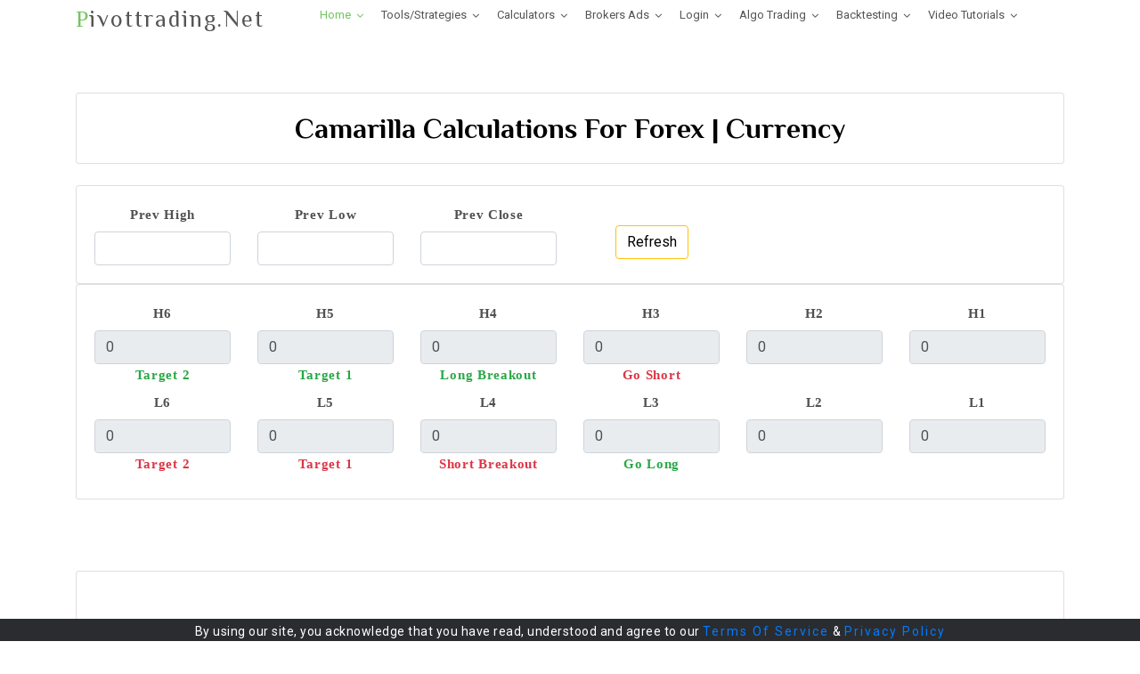

--- FILE ---
content_type: text/html; charset=UTF-8
request_url: https://www.pivottrading.co.in/beta/tools/forex-camarilla.php
body_size: 8845
content:
<!DOCTYPE html>
<html lang="en">
<head>
  <meta charset="utf-8">
  <title>Forex Camarilla Calculations - Pivottrading.Net</title>
  
<meta content="width=device-width, initial-scale=1.0" name="viewport">
<meta content="" name="keywords">
<meta content="" name="description">
<!-- Favicons -->
<link href="/beta/img/favicon.png" rel="icon">
<link href="/beta/img/apple-touch-icon.png" rel="apple-touch-icon">

<!-- Google Fonts -->
<link href="https://fonts.googleapis.com/css?family=Open+Sans:300,300i,400,400i,700,700i|Roboto:100,300,400,500,700|Philosopher:400,400i,700,700i" rel="stylesheet">

<!-- Bootstrap css -->
<!-- <link rel="stylesheet" href="css/bootstrap.css"> -->
<link href="/beta/lib/bootstrap/css/bootstrap.min.css" rel="stylesheet">
<link href="/beta/lib/bootstrap/css/bootstrap-select.min.css" rel="stylesheet">

<!-- Libraries CSS Files -->
<link href="/beta/lib/owlcarousel/assets/owl.carousel.min.css" rel="stylesheet">
<link href="/beta/lib/owlcarousel/assets/owl.theme.default.min.css" rel="stylesheet">
<link href="/beta/lib/font-awesome/css/font-awesome.min.css" rel="stylesheet">
<link href="/beta/lib/animate/animate.min.css" rel="stylesheet">
<link href="/beta/lib/modal-video/css/modal-video.min.css" rel="stylesheet">
<!-- Main Stylesheet File -->
<link href="/beta/css/style.css?v=1" rel="stylesheet">
<!-- Google tag (gtag.js) -->
<script async src="https://www.googletagmanager.com/gtag/js?id=AW-778600410">
</script>
<script>
  window.dataLayer = window.dataLayer || [];
  function gtag(){dataLayer.push(arguments);}
  gtag('js', new Date());

  gtag('config', 'AW-778600410');
</script>
<!-- =======================================================
Theme Name: eStartup
Theme URL: https://bootstrapmade.com/estartup-bootstrap-landing-page-template/
Author: BootstrapMade.com
License: https://bootstrapmade.com/license/
======================================================= -->
<script>
function setCookie(cname, cvalue, exdays) {
  var d = new Date();
  d.setTime(d.getTime() + (1*2*60*1000));
  var expires = "expires="+ d.toUTCString();
  document.cookie = cname + "=" + cvalue + ";" + expires + ";path=/";
}
function getCookie(cname) {
  var name = cname + "=";
  var decodedCookie = decodeURIComponent(document.cookie);
  var ca = decodedCookie.split(';');
  for(var i = 0; i <ca.length; i++) {
    var c = ca[i];
    while (c.charAt(0) == ' ') {
      c = c.substring(1);
    }
    if (c.indexOf(name) == 0) {
      return c.substring(name.length, c.length);
    }
  }
  return "";
}
</script>
<!--<script src="/beta/alert.js?v=10"></script>--></head>

<body>

  <header id="header" class="header header-hide">
<div class="container">

  <div id="logo" class="pull-left">
	<h1><a href="/beta" class="scrollto"><span>P</span>ivottrading.Net</a></h1>
	<!-- Uncomment below if you prefer to use an image logo -->
	<!-- <a href="#body"><img src="img/logo.png" alt="" title="" /></a>-->	
  </div>
  
  <nav id="nav-menu-container">
	<ul class="nav-menu">
	  <!--<li class="menu-active"><a href="#hero">Home</a></li>-->
	  <li class="menu-active menu-has-children"><a href="#">Home</a>
		<ul>
		  <li><a href="/beta">Home Page</a></li>
		  <li><a href="#">About Us</a></li>
		  <li><a href="/beta/disclaimer.php">Disclaimer</a></li>
		  <!--<li><a href="http://www.compareonlinebroker.co.in" target="_blank">Partner Brokers</a></li>-->
		  <!--<li><a href="https://www.pivottrading.co.in/pages/index.php">Old Website</a></li>--->
		  <li><a href="https://www.pivottrading.co.in/beta/index.php#contact">Contact</a></li>
		  <li><a href="/beta/stories.php">Famous Stories</a></li>
		</ul>
	  </li>
	  <li class="menu-has-children"><a href="#">Tools/Strategies</a>
		<ul>
		  <li class="menu-has-children"><a href="#">Imp Options Strategies &nbsp;&nbsp;<sup>15</sup></a>
			<ul>
				<li><a href="https://www.pivottrading.co.in/beta/tools/index-short-straddle.php">Short Straddle</a></li>
				<li><a href="https://www.pivottrading.co.in/beta/tools/index-long-straddle.php">Long Straddle</a></li>
				<li><a href="https://www.pivottrading.co.in/beta/tools/index-straddle-with-sl.php">Short Straddle with SL</a></li>
				<li><a href="https://www.pivottrading.co.in/beta/tools/index-short-strangle.php">Short Strangle</a></li>
				<li><a href="https://www.pivottrading.co.in/beta/tools/index-long-strangle.php">Long Strangle</a></li>
				<li><a href="https://www.pivottrading.co.in/beta/tools/index-strangle-with-sl.php">Short Strangle with SL</a></li>
				<li><a href="https://www.pivottrading.co.in/beta/tools/index-short-guts.php">Short Guts</a></li>
				<li><a href="https://www.pivottrading.co.in/beta/tools/index-long-guts.php">Long Guts</a></li>
				<hr/>
				<li><a href="https://www.pivottrading.co.in/beta/tools/index-short-iron-fly.php">Short Iron Fly</a></li>
				<li><a href="https://www.pivottrading.co.in/beta/tools/index-long-iron-fly.php">Long Iron Fly</a></li>	
				<li><a href="https://www.pivottrading.co.in/beta/tools/index-short-iron-condor.php">Short Iron Condor</a></li>
				<li><a href="https://www.pivottrading.co.in/beta/tools/index-long-iron-condor.php">Long Iron Condor</a></li>	
				<hr/>
				<li><a href="https://www.pivottrading.co.in/beta/tools/calendar-short-straddle.php">Calendar Short Straddle</a></li>
				<li><a href="https://www.pivottrading.co.in/beta/tools/calendar-short-strangle.php">Calendar Short Strangle</a></li>	
				<li><a href="https://www.pivottrading.co.in/beta/tools/index-contra-straddle.php">Index Contra Straddle</a></li>
			</ul>
		  </li>
		  <li class="menu-has-children"><a href="#">Index Hedging &nbsp;&nbsp;<sup>17</sup></a>
			<ul>
				<li><a href="https://www.pivottrading.co.in/beta/tools/options-averaging.php">Options Buying/Averaging</a></li>
				<li><a href="https://www.pivottrading.co.in/beta/tools/options-premium-analyzer.php">Options Premium Analyzer</a></li>
				<li><a href="https://www.pivottrading.co.in/beta/tools/create-strategy.php">Design Strategy / MaxPain Calculator<br/>Bulk Tool</a></li>
				<li class="menu-has-children"><a href="#">Index Straddle/Strangle &nbsp;&nbsp;<sup>5</sup></a>
					<ul>
						<li><a href="https://www.pivottrading.co.in/beta/tools/index-contra-straddle.php?broker=zerodha">Index Contra Straddle</a></li>
						<li><a href="https://www.pivottrading.co.in/beta/tools/index-short-straddle.php">Index Short Straddle</a></li>
						<li><a href="https://www.pivottrading.co.in/beta/tools/index-short-strangle.php">Index Short Strangle</a></li>
						<li><a href="https://www.pivottrading.co.in/beta/tools/index-strangle-with-sl.php">Index Short Strangle with SL</a></li>
						<li><a href="https://www.pivottrading.co.in/beta/tools/index-hedged-strangle.php">Index Hedged Strangle</a></li>
					</ul>
				</li>
				<li class="menu-has-children"><a href="#">Weekday Wise Tool &nbsp;&nbsp;<sup>2</sup></a>
					<ul>
						<li><a href="https://www.pivottrading.co.in/beta/tools/index-monday-strategy.php?broker=upstox">Monday / Friday Index</a></li>
						<li><a href="https://www.pivottrading.co.in/beta/tools/index-tuesday-strategy.php?broker=upstox">Tues / Wed / Thurs Index</a></li>
					</ul>
				</li>
				<li class="menu-has-children"><a href="#">Guts &nbsp;&nbsp;<sup>2</sup></a>
					<ul>
						<li><a href="https://www.pivottrading.co.in/beta/tools/index-short-guts.php?broker=zerodha">Index Short Guts</a></li>
						<li><a href="https://www.pivottrading.co.in/beta/tools/index-long-guts.php?broker=zerodha">Index Long Guts</a></li>									
					</ul>
				</li>
				<li class="menu-has-children"><a href="#">Calendar Spread &nbsp;&nbsp;<sup>2</sup></a>
					<ul>
						<li><a href="https://www.pivottrading.co.in/beta/tools/calendar-short-straddle.php?broker=zerodha">Calendar Straddle</a></li>
						<li><a href="https://www.pivottrading.co.in/beta/tools/calendar-short-strangle.php?broker=zerodha">Calendar Strangle</a></li>
					</ul>
				</li>
				<li class="menu-has-children"><a href="#">Vertical Spread &nbsp;&nbsp;<sup>4</sup></a>
					<ul>
						<li><a href="https://www.pivottrading.co.in/beta/tools/index-bull-call-spread.php?broker=zerodha">Bull Call Spread</a></li>
						<li><a href="https://www.pivottrading.co.in/beta/tools/index-bear-call-spread.php?broker=zerodha">Bear Call Spread</a></li>
						<li><a href="https://www.pivottrading.co.in/beta/tools/index-bull-put-spread.php?broker=zerodha">Bull Put Spread</a></li>
						<li><a href="https://www.pivottrading.co.in/beta/tools/index-bear-put-spread.php?broker=zerodha">Bear Put Spread</a></li>								
					</ul>
				</li>
			</ul>
		</li>
		<li class="menu-has-children"><a href="#">Hedging &nbsp;&nbsp;<sup>12</sup></a>
			<ul>
				<li class="menu-has-children"><a href="#">Pair Trade &nbsp;&nbsp;<sup>5</sup></a>
					<ul>
						<li><a href="https://www.pivottrading.co.in/beta/tools/swing-pair-trading.php?broker=zerodha">Positional Pair Trading</a></li>
						<li><a href="https://www.pivottrading.co.in/beta/tools/pair-trading.php?broker=zerodha">Equity Pair Trading</a></li>
						<li><a href="https://www.pivottrading.co.in/beta/tools/pair-trading-futures.php?broker=zerodha">Futures Pair Trading</a></li>
						<li><a href="https://www.pivottrading.co.in/beta/tools/index-pair-trading-futures.php?broker=zerodha">Index + Stock Futures Pair Trading</a></li>
						<li><a href="https://www.pivottrading.co.in/beta/tools/pair-trading-eq-bees.php?broker=zerodha">Index + Equity Pair Trading</a></li>
					</ul>
				</li>
				<li class="menu-has-children"><a href="#">Gainer Looser &nbsp;&nbsp;<sup>2</sup></a>
					<ul>
						<li><a href="https://www.pivottrading.co.in/beta/tools/gainer-looser-hedging.php?broker=zerodha">Gainer Looser Hedging Equities</a></li>
						<li><a href="https://www.pivottrading.co.in/beta/tools/gainer-looser-hedging-futures.php?broker=zerodha">Gainer Looser Hedging Futures</a></li>
					</ul>
				</li>
				<li class="menu-has-children"><a href="#">Gap Trade &nbsp;&nbsp;<sup>2</sup></a>
					<ul>
						<li><a href="https://www.pivottrading.co.in/beta/tools/gap-hedging.php?broker=zerodha">Gap Hedging Equities</a></li>
						<li><a href="https://www.pivottrading.co.in/beta/tools/gap-hedging-futures.php?broker=zerodha">Gap Hedging Futures</a></li>
					</ul>
				</li>
				<li class="menu-has-children"><a href="#">VWAP Trade &nbsp;&nbsp;<sup>2</sup></a>
					<ul>
						<li><a href="https://www.pivottrading.co.in/beta/tools/vwap-hedging.php?broker=zerodha">VWAP Equities Hedging</a></li>
						<li><a href="https://www.pivottrading.co.in/beta/tools/vwap-hedging-futures.php?broker=zerodha">VWAP Futures Hedging</a></li>
					</ul>
				</li>
				<li class="menu-has-children"><a href="#">Beta Breakout &nbsp;&nbsp;<sup>2</sup></strike></a>
					<ul>
						<li><a href="https://www.pivottrading.co.in/beta/tools/beta-hedging.php?broker=zerodha">Beta Equities Hedging</a></li>
						<li><a href="https://www.pivottrading.co.in/beta/tools/beta-hedging-futures.php?broker=zerodha">Beta Futures Hedging</a></li>
					</ul>
				</li>
			</ul>
		</li>
		<li class="menu-has-children"><a href="#">Open High Low Scanner &nbsp;&nbsp;<sup>5</sup></a>
			<ul>
				<li><a href="https://www.pivottrading.co.in/beta/tools/open-high-low-scanner.php">OHL Equities</a></li>
				<li><a href="https://www.pivottrading.co.in/beta/tools/open-high-low-future-scanner.php">OHL Stock Futures</a></li>
				<li><a href="https://www.pivottrading.co.in/beta/tools/open-high-low-index-options-scanner.php">OHL Index Options</a></li>
				<li><a href="https://www.pivottrading.co.in/beta/tools/open-high-low-stock-options-scanner.php">OHL Stock Options</a></li>
				<li><a href="https://www.pivottrading.co.in/beta/tools/open-high-low-mcx-scanner.php">OHL Commodity Futures</a></li>
			</ul>
		</li>
		<li class="menu-has-children"><a href="#">Breakout / Scanner &nbsp;&nbsp;<sup>5</sup></a>
			<ul>
				<li><a href="https://www.pivottrading.co.in/scanner/equityBreakoutScanner-multi.php">Basket Bracket Order (Equity)</a></li>
				<li><a href="https://www.pivottrading.co.in/scanner/niftyBreakoutScanner.php">Nifty / BankNifty</a></li>
				<li><a href="https://www.pivottrading.co.in/scanner/equityBreakoutScanner.php">Equity Cash</a></li>
				<li><a href="https://www.pivottrading.co.in/scanner/futuresBreakoutScanner.php">Equity Futures</a></li>
				<li><a href="https://www.pivottrading.co.in/scanner/mcxBreakoutScanner.php">Commodities</a></li>
				<li><a href="https://www.pivottrading.co.in/pages/breakout.php">Intraday Breakout Scanner</a></li>
			</ul>
		</li>
		<li class="menu-has-children"><a href="#">Opening Range Breakout &nbsp;&nbsp;<sup>3</sup></a>
			<ul>
				<li><a href="https://www.pivottrading.co.in/beta/tools/opening-range-breakout-eq.php">ORB Equity</a></li>
				<li><a href="https://www.pivottrading.co.in/beta/tools/opening-range-breakout-future.php">ORB Equity/Index Futures</a></li>
				<li><a href="https://www.pivottrading.co.in/beta/tools/opening-range-breakout-options.php">ORB Index Options</a></li>
			</ul>
		</li>
		<li class="menu-has-children"><a href="#">PRB Scanner &nbsp;&nbsp;<sup>3</sup></a>
			<ul>
				<li><a href="https://www.pivottrading.co.in/beta/tools/prb-scanner-equity.php">PRB (Equity) Scanner</a></li>
				<li><a href="https://www.pivottrading.co.in/beta/tools/prb-scanner-futures.php">PRB (Equity Futures) Scanner</a></li>
				<li><a href="https://www.pivottrading.co.in/beta/tools/prb-scanner-mcx.php">PRB (Commodity Futures) Scanner</a></li>
			</ul>
		</li>
		<li class="menu-has-children"><a href="#">Swing Trader &nbsp;&nbsp;<sup>2</sup></a>
			<ul>
				<li><a href="https://www.pivottrading.co.in/beta/tools/nifty-swing-trader.php">Nifty Index</a></li>
				<li><a href="https://www.pivottrading.co.in/beta/tools/equity-swing-trader.php">Equity Cash</a></li>
			</ul>
		</li>
		<li><a href="https://www.pivottrading.co.in/beta/tools/stocks-trend-scanner.php?broker=zerodha">Stocks Trend Scanner</a></li>
		<li><a href="https://www.pivottrading.co.in/beta/tools/design-strategy-zerodha.php">Design Strategy (Basket Orders)</a></li>
		<!--<li><a href="https://www.pivottrading.co.in/beta/tools/excel-to-zerodha.php">Excel To Zerodha</a></li>-->
		  <li class="menu-has-children"><a href="#">FNO &nbsp;&nbsp;<sup>11</sup></a>
			<ul>
				<li><a href="https://www.pivottrading.co.in/beta/tools/options-premium-analyzer.php">Options Premium Analyzer</a></li>
				<li><a href="https://www.pivottrading.co.in/beta/tools/prb-scanner-futures.php">PRB (Equity Futures) Scanner</a></li>
				<li><a href="https://www.pivottrading.co.in/scanner/niftyBreakoutScanner.php">Nifty / BankNifty Breakout</a></li>
				<li><a href="https://www.pivottrading.co.in/scanner/futuresBreakoutScanner.php">Equity Futures Breakout</a></li>
				<li><a href="https://www.pivottrading.co.in/beta/tools/open-high-low-future-scanner.php">OHL Stock Futures</a></li>
				<li><a href="https://www.pivottrading.co.in/beta/tools/open-high-low-index-options-scanner.php">OHL Index Options</a></li>
				<li><a href="https://www.pivottrading.co.in/beta/tools/open-high-low-stock-options-scanner.php">OHL Stock Options</a></li>
				<li><a href="https://www.pivottrading.co.in/beta/tools/open-high-low-mcx-scanner.php">OHL Commodity Futures</a></li>
				<li><a href="https://www.pivottrading.co.in/beta/tools/opening-range-breakout-future.php">ORB Equity/Index Futures</a></li>
			</ul>
		  </li>
		  <!--<li class="menu-has-children"><a href="#">Swing Trader &nbsp;&nbsp;<sup>2</sup></a>
			<ul>
				<li><a href="https://www.pivottrading.co.in/beta/tools/nifty-swing-trader.php">Nifty Index</a></li>
				<li><a href="https://www.pivottrading.co.in/beta/tools/equity-swing-trader.php">Equity Cash</a></li>				
			</ul>
		  </li>
		  <li class="menu-has-children"><a href="#">Excel to Trade &nbsp;&nbsp;<sup>3</sup></a>
			<ul>
				<li><a href="https://www.pivottrading.co.in/beta/tools/excel-to-zerodha.php">Excel To Zerodha</a></li>
				<li><a href="https://www.pivottrading.co.in/beta/tools/excel-to-upstox.php">Excel To Upstox</a></li>
				<li><a href="https://www.pivottrading.co.in/beta/tools/excel-to-aliceblue.php">Excel To Aliceblue</a></li>
			</ul>
		  </li>-->			  
		</ul>
	  </li>
	  <li class="menu-has-children"><a href="#">Calculators</a>
		<ul>
			<li class="menu-has-children"><a href="#">Free</a>
				<ul>
					<li class="menu-has-children"><a href="https://www.pivottrading.co.in/beta/tools/widgets.php">Widgets 4 ur website/blog</a></li>
					<li class="menu-has-children"><a href="#">Forex Calculators &nbsp;&nbsp;<sup>4</sup></a>
						<ul>
							<li><a href="https://www.pivottrading.co.in/beta/tools/forex-camarilla.php">Advanced Camarilla</a></li>
							<li><a href="https://www.pivottrading.co.in/forex/advancedElliott.php">Advanced Elliott Wave</a></li>
							<li><a href="https://www.pivottrading.co.in/beta/tools/forex-advanced-gann-square-of-9.php">Advanced Gann Square of Nine</a></li>
							<li><a href="https://www.pivottrading.co.in/beta/tools/forex-gann-square-of-9.php">Simple Gann Square of Nine</a></li>
						</ul>
					</li>
					<li class="menu-has-children"><a href="#">Gann Calculators &nbsp;&nbsp;<sup>4</sup></a>
						<ul>
							<li><a href="https://www.pivottrading.co.in/beta/tools/forex-gann-square-of-9.php">Forex Gann Square of 9</a></li>
							<li><a href="https://www.pivottrading.co.in/beta/tools/gann-square-of-9.php">Simple Gann Square of 9</a></li>
							<li><a href="https://www.pivottrading.co.in/beta/tools/advanced-gann-square-of-9.php">Advanced Gann Square of 9</a></li>
							<li><a href="https://www.pivottrading.co.in/pages/gannPositional.php">Gann Positional/Swing</a></li>
						</ul>
					</li>
					<li class="menu-has-children"><a href="#">Pivot Points &nbsp;&nbsp;<sup>2</sup></a>
						<ul>				
							<li><a href="https://www.pivottrading.co.in/beta/tools/pivot-point-calculator.php">Simple Pivot Point</a></li>
							<li><a href="https://www.pivottrading.co.in/beta/tools/pivot-point-calculator.php">Fibonacci Pivot Point</a></li>				
						</ul>
					</li>		
					<li><a href="https://www.pivottrading.co.in/beta/tools/camarilla-calculator.php">Advanced Camarilla</a></li>
					<li><a href="https://www.pivottrading.co.in/beta/tools/advanced-volatility.php">Advanced Volatility</a></li>
					<li><a href="https://www.pivottrading.co.in/pages/advancedElliott.php">Advanced Elliott Wave</a></li>		
					<li><a href="https://www.pivottrading.co.in/beta/tools/woodie-calculator.php">Woodie</a></li>
					<li><a href="https://www.pivottrading.co.in/pages/niftyTrendFinder.php">Nifty Trend Finder</a></li>
					<li><a href="https://www.pivottrading.co.in/pages/option.php">Black-Scholes option</a></li>
					<li><a href="https://www.pivottrading.co.in/pages/breakout.php">Intraday Breakout Scanner</a></li>
				</ul>
			</li>
			<li class="menu-has-children"><a href="#">Premium</a>
				<ul>
					<li><a href="https://www.pivottrading.co.in/beta/tools/simple-gann-square-of-9.php">Simple Gann Square of 9</a></li>
					<li><a href="https://www.pivottrading.co.in/beta/tools/advanced-gann-square-of-9-with-broker.php">Advanced Gann Square of 9</a></li>
					<li><a href="https://www.pivottrading.co.in/beta/tools/advanced-pivot-point-calculator.php">Simple Pivot Point</a></li>
					<li><a href="https://www.pivottrading.co.in/beta/tools/advanced-pivot-point-calculator.php">Fibonacci Pivot Point</a></li>
					<li><a href="https://www.pivottrading.co.in/beta/tools/advanced-camarilla-calculator.php">Advanced Camarilla Calculation</a></li>
					<li class="menu-has-children"><a href="#">Retracement & Extension &nbsp;&nbsp;<sup>2</sup></a>
						<ul>
							<li><a href="https://www.pivottrading.co.in/beta/tools/simple-retracement-calculator.php">Simple Retracement</a></li>
							<li><a href="https://www.pivottrading.co.in/beta/tools/retracement-extension.php">Fibonacci Retracement & Extension</a></li>
						</ul>
					</li>
					<li><a href="https://www.pivottrading.co.in/beta/tools/breakout-2weeks.php">Breakout</a></li>
				</ul>
			</li>
		</ul>
	  </li>
	  <li class="menu-has-children"><a href="#">Brokers Ads</a>
		<ul>
		  <li><a href="/beta/brokers.php">Compare Brokers</a></li>
		  <li><a href="https://zerodha.com/open-account?c=ZMPSSL">Zerodha</a></li>
		  <li><a href="https://upstox.com/open-account/?f=AK0Y">Upstox</a></li>
		  <li><a href="/beta/aliceblue.php">Aliceblue</a></li>
		  <li><a href="https://signup.fyers.in/?utm-source=AP-Leads&utm-medium=AP096" target="_blank">Fyers</a></li>					
		  <li><a href="https://www.5paisa.com/demat-account?ReferralCode=53308273&ReturnUrl=invest-open-account" target="_blank">5Paisa</a></li>		  
		  <li><a href="https://tradesmartonline.in/affiliate-open-demat-account/?utm_source=Referral&utm_campaign=Click_to_Copy&utm_medium=BOX&referrer_id=YMHS5038" target="_blank">TradeSmart</a></li>		  
		  </li>
		</ul>
	  </li>
	  <!--<li class="menu-has-children"><a href="#">Educational</a>
		<ul>
			<li><a href="https://www.pivottrading.co.in/learning/basicsOfShareMarket.php" target="_blank">Basics of Share Market</a></li>			
			<li><a href="#" target="_blank">Options Trading Strategies</a></li>
			<li><a href="https://stockanalysis.50webs.com/macd.htm" target="_blank">Technical Analysis</a></li>
			<li><a href="https://www.pivottrading.co.in/pages/technicalAnalysis.php" target="_blank">Technical Analysis 2</a></li>
		</ul>
	  </li>
	  <li class="menu-has-children"><a href="#">Videos</a>
		<ul>
			<li><a href="https://www.youtube.com/channel/UC4_yGw2uzvllgM6q0033rVQ/videos" target="_blank">Aliceblue Tutorials</a></li>
			
			<li><a href="https://www.youtube.com/watch?v=QYHDUxk7FMQ&list=PLVAo_p0Ct-fikCF_UckibK3sKRuju_H8j" target="_blank">Zerodha Tutorials</a></li>
			<li><a href="https://www.youtube.com/watch?v=m_ClecXoBXI&list=PLVAo_p0Ct-fiIeczn_Bh6RRdfBeQnYTsL" target="_blank">Upstox Tutorials</a></li>
			<li><a href="https://www.youtube.com/watch?v=T1i6slj4SD4&list=PLVAo_p0Ct-fgz7DpN-T5WUteVGpbNPZ5Z" target="_blank">Trading Strategies</a></li>
			<li><a href="https://www.youtube.com/watch?v=EhJTaGLw5QM&list=PLVAo_p0Ct-fiOsQCP9-Rvw84BYFSRqNJ7" target="_blank">Semi-automated Tools</a></li>
			<li><a href="https://www.youtube.com/watch?v=cQwIBEtG36k&list=PLVAo_p0Ct-fhT165PjBvshoujpQ_WoH-g" target="_blank">Educational</a></li>
			<li><a href="https://www.youtube.com/watch?v=1jyrHWZQCP8&list=PLVAo_p0Ct-fjeS2200y2VL0Khi4UbfHkX" target="_blank">Futures & Options</a></li>
			<li><a href="https://www.youtube.com/watch?v=MNU7P5qW3QU&list=PLVAo_p0Ct-fiV-ncVsw-A1oC06gZwvY0e" target="_blank">Discount Broker</a></li>
			<li><a href="https://www.youtube.com/watch?v=BkvoaRtPfhw&list=PLVAo_p0Ct-fiWFyCFAWy3SB8w7uMieZEq" target="_blank">Online Meetups</a></li>
			<li><a href="https://www.youtube.com/watch?v=1jyrHWZQCP8&list=PLVAo_p0Ct-fgsNFE5lKvu7Dc4ju801lT0" target="_blank">Commodity Videos</a></li>
			<li><a href="https://www.youtube.com/watch?v=z05kjsWjwtQ&list=PLVAo_p0Ct-fiUQia7oQkDFujRKuqvtq9f" target="_blank">100 Day Trader Connection</a></li>
			<li><a href="https://www.youtube.com/watch?v=jgri5sI-BzM&list=PLVAo_p0Ct-fgrmLBpGtYJgjQ_IRaQ2oCE" target="_blank">100 Day Strategy Connection</a></li>
			<li><a href="https://www.youtube.com/watch?v=vVAcUXK6UY4&list=PLVAo_p0Ct-fhfFHSg210iP9XXYxvQdTWJ" target="_blank">Basics of Options (in English)</a></li>
			<li><a href="https://www.youtube.com/watch?v=uvDwjbudVgQ&list=PLVAo_p0Ct-fjEiR73uPXwBw2-cxaqFNy7" target="_blank">English Videos</a></li>
		</ul>
	</li>-->
	<li class="menu-has-children"><a href="/authentication">Login</a>
		<ul>
			<li><a href="/authentication">Login</a></li>
			<li><a href="/beta/tools/profile.php">Define Profile</a></li>
		</ul>
	</li>
	<li class="menu-has-children"><a href="/authentication">Algo Trading</a>
		<ul>
			<li class="menu-has-children"><a href="#">Equity</a>
				<ul>
					<li><a href="/beta/algo-tools/equity/swing-trading.php">Equity Positional Grid</a></li>
				</ul>			
			</li>
			<li class="menu-has-children"><a href="#">FNO</a>
				<ul>
					<li><a href="/beta/algo-tools/fno/straddle-averaging.php">Straddle Averaging</a></li>
				</ul>			
			</li>
			<li class="menu-has-children"><a href="#">Crypto FNO</a>
				<ul>
					<li><a href="/beta/algo-tools/crypto/advanced-jobbing.php">Advanced Grid Strategy</a></li>
					<li><a href="/beta/algo-tools/crypto/grid-with-covered-call.php">Grid With Covered Call Strategy</a></li>
					<li><a href="/beta/algo-tools/crypto/buying-grid.php">Only Buying Grid Strategy</a></li>
					<li><a href="/beta/algo-tools/crypto/ema-crossover.php">2 EMA Crossover Strategy</a></li>
				</ul>			
			</li>
		</ul>
	</li>
	<!--<li class="menu-has-children"><a href="/real-estate">Real-estate</a>
		<ul>
			<li><a href="/real-estate">Dholera (Gujurat) Investment</a></li>
		</ul>
	</li>
	<li class="menu-has-children"><a href="https://docs.google.com/forms/d/1_JD4mRJsPCQ8zrQ_Knr8489iVMTT8RC_Xt7etuHHyJI/viewform?embedded=true" target='_blank'>NCD investment</a>
	</li>-->
	<li class="menu-has-children"><a href='#'>Backtesting</a>
		<ul>
			<li><a href="https://algotest.in/?referral=PEKCIH" target="_blank">Algotest.in</a></li>
			<li><a href="https://www.stockmock.in/#!/signup?rb=8925" target="_blank">Stockmock.in</a></li>
		</ul>
	</li>
	<li class="menu-has-children"><a href='#'>Video Tutorials</a>
		<ul>
			<li class="menu-has-children"><a href="#">Options Buying Videos</a>
				<ul>
					<li><a href="https://www.youtube.com/watch?v=_nMjcrW-Vrg">How to use Straddle Buying as an Averaging strategy to generate wealth ?</a></li>
					<li><a href="https://www.youtube.com/watch?v=nyyHcIS4cBY">Mastering Straddle Averaging: Performance Insights & Strategies</a></li>
					<li><a href="https://www.youtube.com/watch?v=NTvkQijlgbY">Options Straddle Averaging ki Super Strategy</a></li>
					<li><a href="https://www.youtube.com/watch?v=jZY3eRe6PCs">Algo Trading | Options Buying | Straddle Averaging</a></li>
					<li><a href="https://www.youtube.com/watch?v=FhH-BBZIV2M">Sensex Weekly & Nifty Monthly Index Options Straddle Buying Strategy</a></li>
					<li><a href="https://www.youtube.com/watch?v=erjDuJcoWeU">Pure Options Buying Intraday Trading Strategy</a></li>
					<li><a href="https://www.youtube.com/watch?v=T1cTmTvfohE">Part #3 of Effective Positional Options Buying Strategy</a></li>
					<li><a href="https://www.youtube.com/watch?v=zZkJFSm6e24">Part #2 of Effective Positional Options Buying Strategy</a></li>
					<li><a href="https://www.youtube.com/watch?v=MH5kekzUI90">Part #1 of Effective Positional Options Buying Strategy</a></li>
				</ul>
			</li>
			<li class="menu-has-children"><a href="#">FNO Hedging Videos</a>
				<ul>
					<li><a href="https://www.youtube.com/watch?v=z2iykOOykc4">Use this Strategy on Shooting Star pattern | शूटिंग स्टार पैटर्न पर इस रणनीति का उपयोग करें </a></li>
					<li><a href="https://www.youtube.com/watch?v=hitO0sXVKN4">अगर NIFTY लॉस देगा तो BANKNIFTY प्रॉफिट देगा और अगर BANKNIFTY लॉस देगा तो NIFTY प्रॉफिट देगा</a></li>
					<li><a href="https://www.youtube.com/watch?v=8EEBhPBscqQ">Credit Spread in Monthly Option | Out of Box Strategy in Options</a></li>
					<li><a href="https://www.youtube.com/watch?v=GGzruxwx8Qk">Low Margin, Low Risk:High Reward Options Direction Strategy Setup in Indexes</a></li>
					<li><a href="https://www.youtube.com/watch?v=I3iQzcONJMI">Unique Hedging Strategy | सबसे अलग Hedging Strategy निफ्टी बैंकनिफ्टी Options me</a></li>
				</ul>
			</li>
			<li class="menu-has-children"><a href="#">Options Selling Videos</a>
				<ul>
					<li><a href="https://www.youtube.com/watch?v=WuOneuZQM-w">High-Accuracy Intraday Straddle Selling Strategy with Stoploss</a></li>
				</ul>
			</li>
		</ul>
	</li>
	</ul>
  </nav><!-- #nav-menu-container -->  
</div>

</header><!-- #header -->  
  <!--==========================
    Pricing Table Section
  ============================-->
  <section id="pricing" class="padd-section text-center wow">
	<form action = "forex-camarilla.php" method = "post">
    <div class="container">
		<br/>
		<div class="card">
			<div class="card-body">
				<h2 class="text-center">Camarilla Calculations For Forex | Currency</h2>
			</div>
		</div>
		<br/>
		<div class="card">
			<div class="card-body">
				<div class="row">
					<div class="col-lg-2">
						<label>Prev High</label>
						<input type="text" id="high" name="high" value="" class="form-control">
					</div>
					<div class="col-lg-2">
						<label>Prev Low</label>
						<input type="text" id="low" name="low" value="" class="form-control">
					</div>
					<div class="col-lg-2">
						<label>Prev Close</label>
						<input type="text" id="close" name="close" value="" class="form-control">
					</div>
					<div class="col-lg-2">
						&nbsp;<br/>
						<button type="submit" class="btn btn-warning">Refresh</button>
					</div>
				</div>
			</div>
		</div>
		<div class="card">
			<div class="card-body">
				<div class="row">
					<div class="col-lg-2">
						<label>H6</label>
						<input type="text" readonly=true id='H6' class="form-control" value="0">
						<label class="text-success">Target 2</label>
					</div>
					<div class="col-lg-2">
						<label>H5</label>
						<input type="text" readonly=true id='H5' class="form-control" value="0">
						<label class="text-success">Target 1</label>
					</div>
					<div class="col-lg-2">
						<label>H4</label>
						<input type="text" readonly=true id='H4' class="form-control" value="0">
						<label class="text-success">Long Breakout</label>
					</div>
					<div class="col-lg-2">
						<label>H3</label>
						<input type="text" readonly=true id='H3' class="form-control" value="0">	
						<label class="text-danger">Go Short</label>
					</div>
					<div class="col-lg-2">
						<label>H2</label>
						<input type="text" readonly=true id='H2' class="form-control" value="0">	
					</div>
					<div class="col-lg-2">
						<label>H1</label>
						<input type="text" readonly=true id='H1' class="form-control" value="0">	
					</div>
				</div>
				<div class="row">
					<div class="col-lg-2">
						<label>L6</label>
						<input type="text" readonly=true id='L6' class="form-control" value="0">
						<label class="text-danger">Target 2</label>
					</div>
					<div class="col-lg-2">
						<label>L5</label>
						<input type="text" readonly=true id='L5' class="form-control" value="0">
						<label class="text-danger">Target 1</label>
					</div>
					<div class="col-lg-2">
						<label>L4</label>
						<input type="text" readonly=true id='L4' class="form-control" value="0">
						<label class="text-danger">Short Breakout</label>
					</div>
					<div class="col-lg-2">
						<label>L3</label>
						<input type="text" readonly=true id='L3' class="form-control" value="0">						
						<label class="text-success">Go Long</label>
					</div>
					<div class="col-lg-2">
						<label>L2</label>
						<input type="text" readonly=true id='L2' class="form-control" value="0">						
					</div>
					<div class="col-lg-2">
						<label>L1</label>
						<input type="text" readonly=true id='L1' class="form-control" value="0">	
					</div>
				</div>
				
			</div>
		</div>
	</div>
	</form>
  </section>

	
	<div class="container">
		<div class="card text-center">
			<!--<script async src="https://pagead2.googlesyndication.com/pagead/js/adsbygoogle.js?client=ca-pub-9316417427973427"
				 crossorigin="anonymous"></script>
			<ins class="adsbygoogle"
				 style="display:block"
				 data-ad-format="autorelaxed"
				 data-ad-client="ca-pub-9316417427973427"
				 data-ad-slot="4921676038"></ins>
			<script>
				 (adsbygoogle = window.adsbygoogle || []).push({});
			</script>-->
			
			<script async src="https://pagead2.googlesyndication.com/pagead/js/adsbygoogle.js?client=ca-pub-9316417427973427"
				 crossorigin="anonymous"></script>
			<!-- responsive_horizontal -->
			<ins class="adsbygoogle"
				 style="display:block"
				 data-ad-client="ca-pub-9316417427973427"
				 data-ad-slot="8022250580"
				 data-ad-format="auto"
				 data-full-width-responsive="true"></ins>
			<script>
				 (adsbygoogle = window.adsbygoogle || []).push({});
			</script>
		</div>
	</div>
	
	<!--//////////////////Sliding Ad//////////////////-->
	<style>
		/* Ad Container Styling */
		div[id^="sliding-ad"] {
			position: fixed;
			bottom: -250px; /* Initially hidden below the viewport */
			left: 10px;
			background-color: #edf8eb;
			border: 1px solid #f5c2c7;
			border-radius: 5px;
			padding: 10px;
			width: 300px;
			z-index: 1000;
			box-shadow: 0 4px 6px rgba(0, 0, 0, 0.1);
			transition: bottom 1s ease-in-out; /* Smooth slide animation */
			display: block;
		}
		div[id^="sliding-ad"].hidden {
			bottom: -250px; /* Slide down to hide */
		}
		div[id^="sliding-ad"].visible {
			bottom: 10px; /* Slide up to show */
		}
		#close-btn {
			position: absolute;
			top: 2px;
			right: 2px;
			cursor: pointer;
			color: #721c24;
			font-size: 18px;
			font-weight: bold;
		}
	</style>
	<div id="sliding-ad1" class="hidden">
		<div id="close-btn">&times;</div>
		<a href='https://signup.zerodha.com/?c=ZMPSSL' target='_blank'><img src='/beta/images/zerodha-account-open-ad.png' height='25px'></a>&nbsp;&nbsp;<h4>Demat & Trading Account</h4>
			<span class='fa fa-usd'></span>Rs. 20/- order Intraday | FNO
		<a href='https://signup.zerodha.com/?c=ZMPSSL' class="btn btn-success btn-sm" target='_blank'>Open Free Account Now</a>
	</div>
	<div id="sliding-ad2" class="hidden">
		<div id="close-btn">&times;</div>
		<a href='https://upstox.com/open-account/?f=AK0Y' target='_blank'><img src='/beta/images/upstox-ac-open.jpg' height='25px'></a>&nbsp;&nbsp;<h4>Demat & Trading Account</h4>
			<span class='fa fa-usd'></span>Rs. 20/- order Intraday | FNO
		<a href='https://upstox.com/open-account/?f=AK0Y' class="btn btn-success btn-sm" target='_blank'>Open Free Account Now</a>
	</div>
	<div id="sliding-ad3" class="hidden">
		<div id="close-btn">&times;</div>
		<a href='https://ekyc.aliceblueonline.com/?source=MM180A' target='_blank'><img src='/beta/images/aliceblue-ac-open.png' height='25px'>&nbsp;&nbsp;<strong>ALICEBLUE</strong></a><h4>Demat & Trading Account</h4>
			<span class='fa fa-usd'></span>Rs. 20/- order Delivery | Intraday | FNO
		<a href='https://ekyc.aliceblueonline.com/?source=MM180A' class="btn btn-success btn-sm" target='_blank'>Open Free Account Now</a>
	</div>
	<script>
		document.addEventListener('DOMContentLoaded', () => {
			const randomNumber = Math.floor(Math.random() * 4) + 1;
			const elementId = 'sliding-ad'+randomNumber;
			console.log("Random number: "+elementId);
			const ad = document.getElementById(elementId);
			const closeBtn = document.getElementById('close-btn');
			const interval = 500 * 1000; // Time between slides in milliseconds (500 seconds)
			const displayDuration = 30 * 1000; // Duration ad stays visible (30 seconds)

			// Function to show and hide the ad
			const toggleAd = () => {
				ad.classList.remove('hidden');
				ad.classList.add('visible');

				// Hide the ad after the display duration
				setTimeout(() => {
					ad.classList.remove('visible');
					ad.classList.add('hidden');
				}, displayDuration);
			};

			// Show the ad at intervals
			setInterval(() => {
				toggleAd();
			}, interval);

			// Close button event listener
			closeBtn.addEventListener('click', () => {
				ad.classList.remove('visible');
				ad.classList.add('hidden');
			});
		});
	</script>
	<!--//////////////////Sliding Ad//////////////////-->

  <!--==========================
    Ad Block
  ============================-->
  <div class="fixed-ad">
    <div class="container">
		<div class="row">
			<div class="col-lg-12 col-md-12 col-sm-12 text-center">
									<p style='color:white;'> By using our site, you acknowledge that you have read, understood and agree to our <a href='/beta/disclaimer.php'>Terms Of Service</a> & <a href='/beta/privacy-policy.php'>Privacy Policy</a></p>
								
			</div>
		</div>
	</div>
  </div>
  <!--==========================
    Footer
  ============================-->
  <footer class="footer">
    <div class="container">
      <div class="row">

        <div class="col-md-12 col-lg-4">
          <div class="footer-logo">

            <a class="navbar-brand" href="#">Pivottrading.Net</a>
            <p><i>Pivottrading.Net is a website which has various Scanners, Strategies and Tools for your research & analysis. All the tools are based on mathematical concept and allow direct order placement facility to your <a href="https://zerodha.com/open-account?c=ZMPSSL" target="_blank">Zerodha</a> | <a href="https://upstox.com/open-demat-account/?f=AK0Y" target="_blank">Upstox</a> | <a href="https://alicebluepartner.com/pivot-trading-india/" target="_blank">Aliceblue</a> | <a href="https://signup.fyers.in/?utm-source=AP-Leads&utm-medium=AP096" target="_blank">Fyers</a> account.</i></p>

          </div>
        </div>

        <div class="col-sm-6 col-md-3 col-lg-2">
          <div class="list-menu">

            <h4>Tools</h4>

            <ul class="list-unstyled">
              <li><a href="/beta/pages/zerodha-tools.php"><i>Zerodha Tools</i></a></li>
              <li><a href="/beta/pages/upstox-tools.php"><i>Upstox Tools</i></a></li>
              <li><a href="/beta/pages/aliceblue-tools.php"><i>Aliceblue Tools</i></a></li>
              <li><a href="/beta/pages/fyers-tools.php"><i>Fyers Tools</i></a></li>
            </ul>

          </div>
        </div>

        <div class="col-sm-6 col-md-3 col-lg-2">
          <div class="list-menu">

            <h4>Discount Brokers</h4>

            <ul class="list-unstyled">
              <li><a href="https://zerodha.com/open-account?c=ZMPSSL" target="_blank"><i>Zerodha</i></a></li>
              <li><a href="https://upstox.com/open-demat-account/?f=AK0Y" target="_blank"><i>Upstox</i></a></li>
              <li><a href="https://www.pivottrading.co.in/beta/aliceblue.php" target="_blank"><i>Aliceblue</i></a></li>
              <li><a href="https://www.5paisa.com/demat-account?ReferralCode=53308273&ReturnUrl=invest-open-account" target="_blank"><i>5 Paisa</i></a></li>
			  <li><a href="https://signup.fyers.in/?utm-source=AP-Leads&utm-medium=AP096" target="_blank"><i>Fyers</i></a></li>
            </ul>

          </div>
        </div>

        <div class="col-sm-6 col-md-3 col-lg-2">
          <div class="list-menu">

            <h4>Contact Us</h4>

            <ul class="list-unstyled">
				<li><a href="https://x.com/Sourabh_Trader" class="twitter"><i class="fa fa-twitter">&nbsp;&nbsp;&nbsp;&nbsp;Twitter</i></a></li>
				<li><a href="https://www.facebook.com/pivottrading.dotnet" class="facebook"><i class="fa fa-facebook">&nbsp;&nbsp;&nbsp;&nbsp;Facebook</i></a></li>
				<li><a href="https://www.youtube.com/@SourabhGandhiTrader" class="youtube" target="_blank"><i class="fa fa-youtube-play">&nbsp;&nbsp;&nbsp;&nbsp;Youtube</i></a></li>
				<li><a href="https://www.linkedin.com/in/SourabhGandhiTrader" class="linkedin"><i class="fa fa-linkedin">&nbsp;&nbsp;&nbsp;&nbsp;LinkedIn</i></a></li>
            </ul>

          </div>
        </div>

      </div>
    </div>

    <div class="copyrights">
      <div class="container">
        <p>&copy; Copyrights Pivottrading.Net. All rights reserved.</p>
        <div class="credits">
          <!--
            All the links in the footer should remain intact.
            You can delete the links only if you purchased the pro version.
            Licensing information: https://bootstrapmade.com/license/
            Purchase the pro version with working PHP/AJAX contact form: https://bootstrapmade.com/buy/?theme=eStartup
          -->
          Designed by <a href="https://bootstrapmade.com/">BootstrapMade</a>
		  | <a href="/beta/privacy-policy.php">Privacy Policy</a>
        </div>
      </div>
    </div>

  </footer>

<br/><br/><br/>


  <a href="#" class="back-to-top"><i class="fa fa-chevron-up"></i></a>

  <!-- JavaScript Libraries -->
  <script src="/beta/lib/jquery/jquery.min.js"></script>
  <script src="/beta/lib/jquery/jquery-migrate.min.js"></script>
  <script src="/beta/lib/bootstrap/js/bootstrap.bundle.min.js"></script>
  <!--<script src="https://getbootstrap.com/docs/5.1/dist/js/bootstrap.bundle.min.js"></script>-->
  <script src="/beta/lib/bootstrap/js/bootstrap-select.min.js"></script>
  <script src="/beta/lib/superfish/hoverIntent.js"></script>
  <script src="/beta/lib/superfish/superfish.min.js"></script>
  <script src="/beta/lib/easing/easing.min.js"></script>
  <script src="/beta/lib/modal-video/js/modal-video.js"></script>
  <script src="/beta/lib/owlcarousel/owl.carousel.min.js"></script>
  <script src="/beta/lib/wow/wow.min.js"></script>
  <!-- Contact Form JavaScript File -->
  <script src="/beta/contactform/contactform.js"></script>

  <!-- Template Main Javascript File -->
  <script src="/beta/js/main.js"></script>
  
    
  

<p><a data-toggle="collapse" href="#footwear" aria-expanded="false" aria-controls="footwear"></a>
</p>
<div class="collapse" id="footwear">
<p>Collapsible content...</p>
</div>
</body>
</html>


--- FILE ---
content_type: text/html; charset=utf-8
request_url: https://www.google.com/recaptcha/api2/aframe
body_size: 184
content:
<!DOCTYPE HTML><html><head><meta http-equiv="content-type" content="text/html; charset=UTF-8"></head><body><script nonce="mkuIr2FQAnqvZ-DpZMN2-g">/** Anti-fraud and anti-abuse applications only. See google.com/recaptcha */ try{var clients={'sodar':'https://pagead2.googlesyndication.com/pagead/sodar?'};window.addEventListener("message",function(a){try{if(a.source===window.parent){var b=JSON.parse(a.data);var c=clients[b['id']];if(c){var d=document.createElement('img');d.src=c+b['params']+'&rc='+(localStorage.getItem("rc::a")?sessionStorage.getItem("rc::b"):"");window.document.body.appendChild(d);sessionStorage.setItem("rc::e",parseInt(sessionStorage.getItem("rc::e")||0)+1);localStorage.setItem("rc::h",'1769064576312');}}}catch(b){}});window.parent.postMessage("_grecaptcha_ready", "*");}catch(b){}</script></body></html>